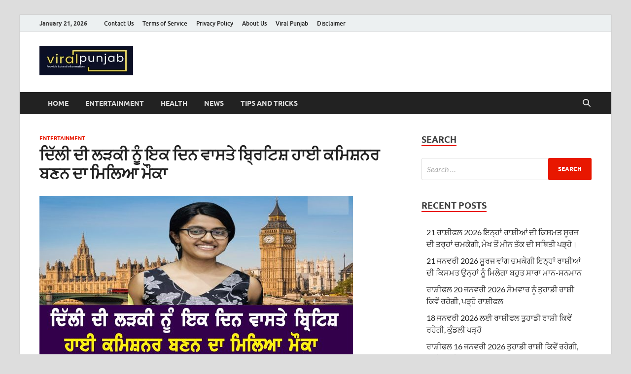

--- FILE ---
content_type: text/html; charset=UTF-8
request_url: https://viral-punjab.com/delhi-girl-gets-one-day-chance-to-become-british-high-commissioner/
body_size: 16445
content:
<!DOCTYPE html><html lang="en-US"><head><script data-no-optimize="1">var litespeed_docref=sessionStorage.getItem("litespeed_docref");litespeed_docref&&(Object.defineProperty(document,"referrer",{get:function(){return litespeed_docref}}),sessionStorage.removeItem("litespeed_docref"));</script> <meta charset="UTF-8"><meta name="viewport" content="width=device-width, initial-scale=1"><link rel="profile" href="https://gmpg.org/xfn/11"><meta name='robots' content='index, follow, max-image-preview:large, max-snippet:-1, max-video-preview:-1' /><style>img:is([sizes="auto" i], [sizes^="auto," i]) { contain-intrinsic-size: 3000px 1500px }</style><title>ਦਿੱਲੀ ਦੀ ਲੜਕੀ ਨੂੰ ਇਕ ਦਿਨ ਵਾਸਤੇ ਬ੍ਰਿਟਿਸ਼ ਹਾਈ ਕਮਿਸ਼ਨਰ ਬਣਨ ਦਾ ਮਿਲਿਆ ਮੌਕਾ &#8211; Viral Punjab</title><meta name="description" content="ਦਿੱਲੀ ਦੀ ਲੜਕੀ ਨੂੰ ਇਕ ਦਿਨ ਵਾਸਤੇ ਬ੍ਰਿਟਿਸ਼ ਹਾਈ ਕਮਿਸ਼ਨਰ ਬਣਨ ਦਾ ਮਿਲਿਆ ਮੌਕਾ Viral Punjab &#8211; ਦਿੱਲੀ ਦੀ ਲੜਕੀ ਨੂੰ ਇਕ ਦਿਨ ਵਾਸਤੇ ਬ੍ਰਿਟਿਸ਼ ਹਾਈ ਕਮਿਸ਼ਨਰ ਬਣਨ ਦਾ ਮਿਲਿਆ ਮੌਕਾ" /><link rel="canonical" href="https://viral-punjab.com/delhi-girl-gets-one-day-chance-to-become-british-high-commissioner/" /><meta property="og:locale" content="en_US" /><meta property="og:type" content="article" /><meta property="og:title" content="ਦਿੱਲੀ ਦੀ ਲੜਕੀ ਨੂੰ ਇਕ ਦਿਨ ਵਾਸਤੇ ਬ੍ਰਿਟਿਸ਼ ਹਾਈ ਕਮਿਸ਼ਨਰ ਬਣਨ ਦਾ ਮਿਲਿਆ ਮੌਕਾ &#8211; Viral Punjab" /><meta property="og:description" content="ਦਿੱਲੀ ਦੀ ਲੜਕੀ ਨੂੰ ਇਕ ਦਿਨ ਵਾਸਤੇ ਬ੍ਰਿਟਿਸ਼ ਹਾਈ ਕਮਿਸ਼ਨਰ ਬਣਨ ਦਾ ਮਿਲਿਆ ਮੌਕਾ Viral Punjab &#8211; ਦਿੱਲੀ ਦੀ ਲੜਕੀ ਨੂੰ ਇਕ ਦਿਨ ਵਾਸਤੇ ਬ੍ਰਿਟਿਸ਼ ਹਾਈ ਕਮਿਸ਼ਨਰ ਬਣਨ ਦਾ ਮਿਲਿਆ ਮੌਕਾ" /><meta property="og:url" content="https://viral-punjab.com/delhi-girl-gets-one-day-chance-to-become-british-high-commissioner/" /><meta property="og:site_name" content="Viral Punjab" /><meta property="article:published_time" content="2020-10-13T15:56:01+00:00" /><meta property="article:modified_time" content="2020-10-13T16:01:06+00:00" /><meta property="og:image" content="https://i0.wp.com/viral-punjab.com/wp-content/uploads/2020/10/9899898.jpg?fit=636%2C326&ssl=1" /><meta property="og:image:width" content="636" /><meta property="og:image:height" content="326" /><meta property="og:image:type" content="image/jpeg" /><meta name="author" content="viralpunjab" /><meta name="twitter:card" content="summary_large_image" /><meta name="twitter:label1" content="Written by" /><meta name="twitter:data1" content="viralpunjab" /> <script type="application/ld+json" class="yoast-schema-graph">{"@context":"https://schema.org","@graph":[{"@type":"Article","@id":"https://viral-punjab.com/delhi-girl-gets-one-day-chance-to-become-british-high-commissioner/#article","isPartOf":{"@id":"https://viral-punjab.com/delhi-girl-gets-one-day-chance-to-become-british-high-commissioner/"},"author":{"name":"viralpunjab","@id":"https://viral-punjab.com/#/schema/person/f3d2bcba5e62ad7cfffe70628b8b76ae"},"headline":"ਦਿੱਲੀ ਦੀ ਲੜਕੀ ਨੂੰ ਇਕ ਦਿਨ ਵਾਸਤੇ ਬ੍ਰਿਟਿਸ਼ ਹਾਈ ਕਮਿਸ਼ਨਰ ਬਣਨ ਦਾ ਮਿਲਿਆ ਮੌਕਾ","datePublished":"2020-10-13T15:56:01+00:00","dateModified":"2020-10-13T16:01:06+00:00","mainEntityOfPage":{"@id":"https://viral-punjab.com/delhi-girl-gets-one-day-chance-to-become-british-high-commissioner/"},"wordCount":12,"commentCount":0,"publisher":{"@id":"https://viral-punjab.com/#organization"},"image":{"@id":"https://viral-punjab.com/delhi-girl-gets-one-day-chance-to-become-british-high-commissioner/#primaryimage"},"thumbnailUrl":"https://viral-punjab.com/wp-content/uploads/2020/10/9899898.jpg","articleSection":["Entertainment"],"inLanguage":"en-US","potentialAction":[{"@type":"CommentAction","name":"Comment","target":["https://viral-punjab.com/delhi-girl-gets-one-day-chance-to-become-british-high-commissioner/#respond"]}]},{"@type":"WebPage","@id":"https://viral-punjab.com/delhi-girl-gets-one-day-chance-to-become-british-high-commissioner/","url":"https://viral-punjab.com/delhi-girl-gets-one-day-chance-to-become-british-high-commissioner/","name":"ਦਿੱਲੀ ਦੀ ਲੜਕੀ ਨੂੰ ਇਕ ਦਿਨ ਵਾਸਤੇ ਬ੍ਰਿਟਿਸ਼ ਹਾਈ ਕਮਿਸ਼ਨਰ ਬਣਨ ਦਾ ਮਿਲਿਆ ਮੌਕਾ &#8211; Viral Punjab","isPartOf":{"@id":"https://viral-punjab.com/#website"},"primaryImageOfPage":{"@id":"https://viral-punjab.com/delhi-girl-gets-one-day-chance-to-become-british-high-commissioner/#primaryimage"},"image":{"@id":"https://viral-punjab.com/delhi-girl-gets-one-day-chance-to-become-british-high-commissioner/#primaryimage"},"thumbnailUrl":"https://viral-punjab.com/wp-content/uploads/2020/10/9899898.jpg","datePublished":"2020-10-13T15:56:01+00:00","dateModified":"2020-10-13T16:01:06+00:00","description":"ਦਿੱਲੀ ਦੀ ਲੜਕੀ ਨੂੰ ਇਕ ਦਿਨ ਵਾਸਤੇ ਬ੍ਰਿਟਿਸ਼ ਹਾਈ ਕਮਿਸ਼ਨਰ ਬਣਨ ਦਾ ਮਿਲਿਆ ਮੌਕਾ Viral Punjab &#8211; ਦਿੱਲੀ ਦੀ ਲੜਕੀ ਨੂੰ ਇਕ ਦਿਨ ਵਾਸਤੇ ਬ੍ਰਿਟਿਸ਼ ਹਾਈ ਕਮਿਸ਼ਨਰ ਬਣਨ ਦਾ ਮਿਲਿਆ ਮੌਕਾ","breadcrumb":{"@id":"https://viral-punjab.com/delhi-girl-gets-one-day-chance-to-become-british-high-commissioner/#breadcrumb"},"inLanguage":"en-US","potentialAction":[{"@type":"ReadAction","target":["https://viral-punjab.com/delhi-girl-gets-one-day-chance-to-become-british-high-commissioner/"]}]},{"@type":"ImageObject","inLanguage":"en-US","@id":"https://viral-punjab.com/delhi-girl-gets-one-day-chance-to-become-british-high-commissioner/#primaryimage","url":"https://viral-punjab.com/wp-content/uploads/2020/10/9899898.jpg","contentUrl":"https://viral-punjab.com/wp-content/uploads/2020/10/9899898.jpg","width":636,"height":326},{"@type":"BreadcrumbList","@id":"https://viral-punjab.com/delhi-girl-gets-one-day-chance-to-become-british-high-commissioner/#breadcrumb","itemListElement":[{"@type":"ListItem","position":1,"name":"Home","item":"https://viral-punjab.com/"},{"@type":"ListItem","position":2,"name":"ਦਿੱਲੀ ਦੀ ਲੜਕੀ ਨੂੰ ਇਕ ਦਿਨ ਵਾਸਤੇ ਬ੍ਰਿਟਿਸ਼ ਹਾਈ ਕਮਿਸ਼ਨਰ ਬਣਨ ਦਾ ਮਿਲਿਆ ਮੌਕਾ"}]},{"@type":"WebSite","@id":"https://viral-punjab.com/#website","url":"https://viral-punjab.com/","name":"Viral Punjab","description":"Provide Punjabi Khabran, Today Rashifal, ਰੋਜ਼ਾਨਾ ਰਾਸ਼ੀਫਲ, ਪੰਜਾਬੀ ਖ਼ਬਰਾਂ, Health Tips, Punjabi News, Punjab News,","publisher":{"@id":"https://viral-punjab.com/#organization"},"potentialAction":[{"@type":"SearchAction","target":{"@type":"EntryPoint","urlTemplate":"https://viral-punjab.com/?s={search_term_string}"},"query-input":{"@type":"PropertyValueSpecification","valueRequired":true,"valueName":"search_term_string"}}],"inLanguage":"en-US"},{"@type":"Organization","@id":"https://viral-punjab.com/#organization","name":"ViralPunjab","url":"https://viral-punjab.com/","logo":{"@type":"ImageObject","inLanguage":"en-US","@id":"https://viral-punjab.com/#/schema/logo/image/","url":"https://viral-punjab.com/wp-content/uploads/2023/06/logo.png","contentUrl":"https://viral-punjab.com/wp-content/uploads/2023/06/logo.png","width":190,"height":60,"caption":"ViralPunjab"},"image":{"@id":"https://viral-punjab.com/#/schema/logo/image/"}},{"@type":"Person","@id":"https://viral-punjab.com/#/schema/person/f3d2bcba5e62ad7cfffe70628b8b76ae","name":"viralpunjab","image":{"@type":"ImageObject","inLanguage":"en-US","@id":"https://viral-punjab.com/#/schema/person/image/","url":"https://viral-punjab.com/wp-content/litespeed/avatar/a0effb6f09c7ce7b1ff6efd44459b495.jpg?ver=1768818804","contentUrl":"https://viral-punjab.com/wp-content/litespeed/avatar/a0effb6f09c7ce7b1ff6efd44459b495.jpg?ver=1768818804","caption":"viralpunjab"},"sameAs":["https://viral-punjab.com"]}]}</script> <link rel="alternate" type="application/rss+xml" title="Viral Punjab &raquo; Feed" href="https://viral-punjab.com/feed/" /><link rel="alternate" type="application/rss+xml" title="Viral Punjab &raquo; Comments Feed" href="https://viral-punjab.com/comments/feed/" /><link rel="alternate" type="application/rss+xml" title="Viral Punjab &raquo; ਦਿੱਲੀ ਦੀ ਲੜਕੀ ਨੂੰ ਇਕ ਦਿਨ ਵਾਸਤੇ ਬ੍ਰਿਟਿਸ਼ ਹਾਈ ਕਮਿਸ਼ਨਰ ਬਣਨ ਦਾ ਮਿਲਿਆ ਮੌਕਾ Comments Feed" href="https://viral-punjab.com/delhi-girl-gets-one-day-chance-to-become-british-high-commissioner/feed/" /><link data-optimized="2" rel="stylesheet" href="https://viral-punjab.com/wp-content/litespeed/css/d68cd2772f716219cecc6c4548a9e073.css?ver=d9e5d" /><style id='wp-block-library-theme-inline-css' type='text/css'>.wp-block-audio :where(figcaption){color:#555;font-size:13px;text-align:center}.is-dark-theme .wp-block-audio :where(figcaption){color:#ffffffa6}.wp-block-audio{margin:0 0 1em}.wp-block-code{border:1px solid #ccc;border-radius:4px;font-family:Menlo,Consolas,monaco,monospace;padding:.8em 1em}.wp-block-embed :where(figcaption){color:#555;font-size:13px;text-align:center}.is-dark-theme .wp-block-embed :where(figcaption){color:#ffffffa6}.wp-block-embed{margin:0 0 1em}.blocks-gallery-caption{color:#555;font-size:13px;text-align:center}.is-dark-theme .blocks-gallery-caption{color:#ffffffa6}:root :where(.wp-block-image figcaption){color:#555;font-size:13px;text-align:center}.is-dark-theme :root :where(.wp-block-image figcaption){color:#ffffffa6}.wp-block-image{margin:0 0 1em}.wp-block-pullquote{border-bottom:4px solid;border-top:4px solid;color:currentColor;margin-bottom:1.75em}.wp-block-pullquote cite,.wp-block-pullquote footer,.wp-block-pullquote__citation{color:currentColor;font-size:.8125em;font-style:normal;text-transform:uppercase}.wp-block-quote{border-left:.25em solid;margin:0 0 1.75em;padding-left:1em}.wp-block-quote cite,.wp-block-quote footer{color:currentColor;font-size:.8125em;font-style:normal;position:relative}.wp-block-quote:where(.has-text-align-right){border-left:none;border-right:.25em solid;padding-left:0;padding-right:1em}.wp-block-quote:where(.has-text-align-center){border:none;padding-left:0}.wp-block-quote.is-large,.wp-block-quote.is-style-large,.wp-block-quote:where(.is-style-plain){border:none}.wp-block-search .wp-block-search__label{font-weight:700}.wp-block-search__button{border:1px solid #ccc;padding:.375em .625em}:where(.wp-block-group.has-background){padding:1.25em 2.375em}.wp-block-separator.has-css-opacity{opacity:.4}.wp-block-separator{border:none;border-bottom:2px solid;margin-left:auto;margin-right:auto}.wp-block-separator.has-alpha-channel-opacity{opacity:1}.wp-block-separator:not(.is-style-wide):not(.is-style-dots){width:100px}.wp-block-separator.has-background:not(.is-style-dots){border-bottom:none;height:1px}.wp-block-separator.has-background:not(.is-style-wide):not(.is-style-dots){height:2px}.wp-block-table{margin:0 0 1em}.wp-block-table td,.wp-block-table th{word-break:normal}.wp-block-table :where(figcaption){color:#555;font-size:13px;text-align:center}.is-dark-theme .wp-block-table :where(figcaption){color:#ffffffa6}.wp-block-video :where(figcaption){color:#555;font-size:13px;text-align:center}.is-dark-theme .wp-block-video :where(figcaption){color:#ffffffa6}.wp-block-video{margin:0 0 1em}:root :where(.wp-block-template-part.has-background){margin-bottom:0;margin-top:0;padding:1.25em 2.375em}</style><style id='classic-theme-styles-inline-css' type='text/css'>/*! This file is auto-generated */
.wp-block-button__link{color:#fff;background-color:#32373c;border-radius:9999px;box-shadow:none;text-decoration:none;padding:calc(.667em + 2px) calc(1.333em + 2px);font-size:1.125em}.wp-block-file__button{background:#32373c;color:#fff;text-decoration:none}</style><style id='global-styles-inline-css' type='text/css'>:root{--wp--preset--aspect-ratio--square: 1;--wp--preset--aspect-ratio--4-3: 4/3;--wp--preset--aspect-ratio--3-4: 3/4;--wp--preset--aspect-ratio--3-2: 3/2;--wp--preset--aspect-ratio--2-3: 2/3;--wp--preset--aspect-ratio--16-9: 16/9;--wp--preset--aspect-ratio--9-16: 9/16;--wp--preset--color--black: #000000;--wp--preset--color--cyan-bluish-gray: #abb8c3;--wp--preset--color--white: #ffffff;--wp--preset--color--pale-pink: #f78da7;--wp--preset--color--vivid-red: #cf2e2e;--wp--preset--color--luminous-vivid-orange: #ff6900;--wp--preset--color--luminous-vivid-amber: #fcb900;--wp--preset--color--light-green-cyan: #7bdcb5;--wp--preset--color--vivid-green-cyan: #00d084;--wp--preset--color--pale-cyan-blue: #8ed1fc;--wp--preset--color--vivid-cyan-blue: #0693e3;--wp--preset--color--vivid-purple: #9b51e0;--wp--preset--gradient--vivid-cyan-blue-to-vivid-purple: linear-gradient(135deg,rgba(6,147,227,1) 0%,rgb(155,81,224) 100%);--wp--preset--gradient--light-green-cyan-to-vivid-green-cyan: linear-gradient(135deg,rgb(122,220,180) 0%,rgb(0,208,130) 100%);--wp--preset--gradient--luminous-vivid-amber-to-luminous-vivid-orange: linear-gradient(135deg,rgba(252,185,0,1) 0%,rgba(255,105,0,1) 100%);--wp--preset--gradient--luminous-vivid-orange-to-vivid-red: linear-gradient(135deg,rgba(255,105,0,1) 0%,rgb(207,46,46) 100%);--wp--preset--gradient--very-light-gray-to-cyan-bluish-gray: linear-gradient(135deg,rgb(238,238,238) 0%,rgb(169,184,195) 100%);--wp--preset--gradient--cool-to-warm-spectrum: linear-gradient(135deg,rgb(74,234,220) 0%,rgb(151,120,209) 20%,rgb(207,42,186) 40%,rgb(238,44,130) 60%,rgb(251,105,98) 80%,rgb(254,248,76) 100%);--wp--preset--gradient--blush-light-purple: linear-gradient(135deg,rgb(255,206,236) 0%,rgb(152,150,240) 100%);--wp--preset--gradient--blush-bordeaux: linear-gradient(135deg,rgb(254,205,165) 0%,rgb(254,45,45) 50%,rgb(107,0,62) 100%);--wp--preset--gradient--luminous-dusk: linear-gradient(135deg,rgb(255,203,112) 0%,rgb(199,81,192) 50%,rgb(65,88,208) 100%);--wp--preset--gradient--pale-ocean: linear-gradient(135deg,rgb(255,245,203) 0%,rgb(182,227,212) 50%,rgb(51,167,181) 100%);--wp--preset--gradient--electric-grass: linear-gradient(135deg,rgb(202,248,128) 0%,rgb(113,206,126) 100%);--wp--preset--gradient--midnight: linear-gradient(135deg,rgb(2,3,129) 0%,rgb(40,116,252) 100%);--wp--preset--font-size--small: 13px;--wp--preset--font-size--medium: 20px;--wp--preset--font-size--large: 36px;--wp--preset--font-size--x-large: 42px;--wp--preset--spacing--20: 0.44rem;--wp--preset--spacing--30: 0.67rem;--wp--preset--spacing--40: 1rem;--wp--preset--spacing--50: 1.5rem;--wp--preset--spacing--60: 2.25rem;--wp--preset--spacing--70: 3.38rem;--wp--preset--spacing--80: 5.06rem;--wp--preset--shadow--natural: 6px 6px 9px rgba(0, 0, 0, 0.2);--wp--preset--shadow--deep: 12px 12px 50px rgba(0, 0, 0, 0.4);--wp--preset--shadow--sharp: 6px 6px 0px rgba(0, 0, 0, 0.2);--wp--preset--shadow--outlined: 6px 6px 0px -3px rgba(255, 255, 255, 1), 6px 6px rgba(0, 0, 0, 1);--wp--preset--shadow--crisp: 6px 6px 0px rgba(0, 0, 0, 1);}:where(.is-layout-flex){gap: 0.5em;}:where(.is-layout-grid){gap: 0.5em;}body .is-layout-flex{display: flex;}.is-layout-flex{flex-wrap: wrap;align-items: center;}.is-layout-flex > :is(*, div){margin: 0;}body .is-layout-grid{display: grid;}.is-layout-grid > :is(*, div){margin: 0;}:where(.wp-block-columns.is-layout-flex){gap: 2em;}:where(.wp-block-columns.is-layout-grid){gap: 2em;}:where(.wp-block-post-template.is-layout-flex){gap: 1.25em;}:where(.wp-block-post-template.is-layout-grid){gap: 1.25em;}.has-black-color{color: var(--wp--preset--color--black) !important;}.has-cyan-bluish-gray-color{color: var(--wp--preset--color--cyan-bluish-gray) !important;}.has-white-color{color: var(--wp--preset--color--white) !important;}.has-pale-pink-color{color: var(--wp--preset--color--pale-pink) !important;}.has-vivid-red-color{color: var(--wp--preset--color--vivid-red) !important;}.has-luminous-vivid-orange-color{color: var(--wp--preset--color--luminous-vivid-orange) !important;}.has-luminous-vivid-amber-color{color: var(--wp--preset--color--luminous-vivid-amber) !important;}.has-light-green-cyan-color{color: var(--wp--preset--color--light-green-cyan) !important;}.has-vivid-green-cyan-color{color: var(--wp--preset--color--vivid-green-cyan) !important;}.has-pale-cyan-blue-color{color: var(--wp--preset--color--pale-cyan-blue) !important;}.has-vivid-cyan-blue-color{color: var(--wp--preset--color--vivid-cyan-blue) !important;}.has-vivid-purple-color{color: var(--wp--preset--color--vivid-purple) !important;}.has-black-background-color{background-color: var(--wp--preset--color--black) !important;}.has-cyan-bluish-gray-background-color{background-color: var(--wp--preset--color--cyan-bluish-gray) !important;}.has-white-background-color{background-color: var(--wp--preset--color--white) !important;}.has-pale-pink-background-color{background-color: var(--wp--preset--color--pale-pink) !important;}.has-vivid-red-background-color{background-color: var(--wp--preset--color--vivid-red) !important;}.has-luminous-vivid-orange-background-color{background-color: var(--wp--preset--color--luminous-vivid-orange) !important;}.has-luminous-vivid-amber-background-color{background-color: var(--wp--preset--color--luminous-vivid-amber) !important;}.has-light-green-cyan-background-color{background-color: var(--wp--preset--color--light-green-cyan) !important;}.has-vivid-green-cyan-background-color{background-color: var(--wp--preset--color--vivid-green-cyan) !important;}.has-pale-cyan-blue-background-color{background-color: var(--wp--preset--color--pale-cyan-blue) !important;}.has-vivid-cyan-blue-background-color{background-color: var(--wp--preset--color--vivid-cyan-blue) !important;}.has-vivid-purple-background-color{background-color: var(--wp--preset--color--vivid-purple) !important;}.has-black-border-color{border-color: var(--wp--preset--color--black) !important;}.has-cyan-bluish-gray-border-color{border-color: var(--wp--preset--color--cyan-bluish-gray) !important;}.has-white-border-color{border-color: var(--wp--preset--color--white) !important;}.has-pale-pink-border-color{border-color: var(--wp--preset--color--pale-pink) !important;}.has-vivid-red-border-color{border-color: var(--wp--preset--color--vivid-red) !important;}.has-luminous-vivid-orange-border-color{border-color: var(--wp--preset--color--luminous-vivid-orange) !important;}.has-luminous-vivid-amber-border-color{border-color: var(--wp--preset--color--luminous-vivid-amber) !important;}.has-light-green-cyan-border-color{border-color: var(--wp--preset--color--light-green-cyan) !important;}.has-vivid-green-cyan-border-color{border-color: var(--wp--preset--color--vivid-green-cyan) !important;}.has-pale-cyan-blue-border-color{border-color: var(--wp--preset--color--pale-cyan-blue) !important;}.has-vivid-cyan-blue-border-color{border-color: var(--wp--preset--color--vivid-cyan-blue) !important;}.has-vivid-purple-border-color{border-color: var(--wp--preset--color--vivid-purple) !important;}.has-vivid-cyan-blue-to-vivid-purple-gradient-background{background: var(--wp--preset--gradient--vivid-cyan-blue-to-vivid-purple) !important;}.has-light-green-cyan-to-vivid-green-cyan-gradient-background{background: var(--wp--preset--gradient--light-green-cyan-to-vivid-green-cyan) !important;}.has-luminous-vivid-amber-to-luminous-vivid-orange-gradient-background{background: var(--wp--preset--gradient--luminous-vivid-amber-to-luminous-vivid-orange) !important;}.has-luminous-vivid-orange-to-vivid-red-gradient-background{background: var(--wp--preset--gradient--luminous-vivid-orange-to-vivid-red) !important;}.has-very-light-gray-to-cyan-bluish-gray-gradient-background{background: var(--wp--preset--gradient--very-light-gray-to-cyan-bluish-gray) !important;}.has-cool-to-warm-spectrum-gradient-background{background: var(--wp--preset--gradient--cool-to-warm-spectrum) !important;}.has-blush-light-purple-gradient-background{background: var(--wp--preset--gradient--blush-light-purple) !important;}.has-blush-bordeaux-gradient-background{background: var(--wp--preset--gradient--blush-bordeaux) !important;}.has-luminous-dusk-gradient-background{background: var(--wp--preset--gradient--luminous-dusk) !important;}.has-pale-ocean-gradient-background{background: var(--wp--preset--gradient--pale-ocean) !important;}.has-electric-grass-gradient-background{background: var(--wp--preset--gradient--electric-grass) !important;}.has-midnight-gradient-background{background: var(--wp--preset--gradient--midnight) !important;}.has-small-font-size{font-size: var(--wp--preset--font-size--small) !important;}.has-medium-font-size{font-size: var(--wp--preset--font-size--medium) !important;}.has-large-font-size{font-size: var(--wp--preset--font-size--large) !important;}.has-x-large-font-size{font-size: var(--wp--preset--font-size--x-large) !important;}
:where(.wp-block-post-template.is-layout-flex){gap: 1.25em;}:where(.wp-block-post-template.is-layout-grid){gap: 1.25em;}
:where(.wp-block-columns.is-layout-flex){gap: 2em;}:where(.wp-block-columns.is-layout-grid){gap: 2em;}
:root :where(.wp-block-pullquote){font-size: 1.5em;line-height: 1.6;}</style><style id='quads-styles-inline-css' type='text/css'>.quads-location ins.adsbygoogle {
        background: transparent !important;
    }.quads-location .quads_rotator_img{ opacity:1 !important;}
    .quads.quads_ad_container { display: grid; grid-template-columns: auto; grid-gap: 10px; padding: 10px; }
    .grid_image{animation: fadeIn 0.5s;-webkit-animation: fadeIn 0.5s;-moz-animation: fadeIn 0.5s;
        -o-animation: fadeIn 0.5s;-ms-animation: fadeIn 0.5s;}
    .quads-ad-label { font-size: 12px; text-align: center; color: #333;}
    .quads_click_impression { display: none;} .quads-location, .quads-ads-space{max-width:100%;} @media only screen and (max-width: 480px) { .quads-ads-space, .penci-builder-element .quads-ads-space{max-width:340px;}}</style> <script type="litespeed/javascript" data-src="https://viral-punjab.com/wp-includes/js/jquery/jquery.min.js" id="jquery-core-js"></script> <!--[if lt IE 9]> <script type="text/javascript" src="https://viral-punjab.com/wp-content/themes/hitmag/js/html5shiv.min.js" id="html5shiv-js"></script> <![endif]--><link rel="https://api.w.org/" href="https://viral-punjab.com/wp-json/" /><link rel="alternate" title="JSON" type="application/json" href="https://viral-punjab.com/wp-json/wp/v2/posts/6056" /><link rel="EditURI" type="application/rsd+xml" title="RSD" href="https://viral-punjab.com/xmlrpc.php?rsd" /><meta name="generator" content="WordPress 6.8.3" /><link rel='shortlink' href='https://viral-punjab.com/?p=6056' /><link rel="alternate" title="oEmbed (JSON)" type="application/json+oembed" href="https://viral-punjab.com/wp-json/oembed/1.0/embed?url=https%3A%2F%2Fviral-punjab.com%2Fdelhi-girl-gets-one-day-chance-to-become-british-high-commissioner%2F" /><link rel="alternate" title="oEmbed (XML)" type="text/xml+oembed" href="https://viral-punjab.com/wp-json/oembed/1.0/embed?url=https%3A%2F%2Fviral-punjab.com%2Fdelhi-girl-gets-one-day-chance-to-become-british-high-commissioner%2F&#038;format=xml" /><style type="text/css">button,
			input[type="button"],
			input[type="reset"],
			input[type="submit"] {
				background: #e81700;
			}

            .th-readmore {
                background: #e81700;
            }           

            a:hover {
                color: #e81700;
            } 

            .main-navigation a:hover {
                background-color: #e81700;
            }

            .main-navigation .current_page_item > a,
            .main-navigation .current-menu-item > a,
            .main-navigation .current_page_ancestor > a,
            .main-navigation .current-menu-ancestor > a {
                background-color: #e81700;
            }

            #main-nav-button:hover {
                background-color: #e81700;
            }

            .post-navigation .post-title:hover {
                color: #e81700;
            }

            .top-navigation a:hover {
                color: #e81700;
            }

            .top-navigation ul ul a:hover {
                background: #e81700;
            }

            #top-nav-button:hover {
                color: #e81700;
            }

            .responsive-mainnav li a:hover,
            .responsive-topnav li a:hover {
                background: #e81700;
            }

            #hm-search-form .search-form .search-submit {
                background-color: #e81700;
            }

            .nav-links .current {
                background: #e81700;
            }

            .is-style-hitmag-widget-title,
            .elementor-widget-container h5,
            .widgettitle,
            .widget-title {
                border-bottom: 2px solid #e81700;
            }

            .footer-widget-title {
                border-bottom: 2px solid #e81700;
            }

            .widget-area a:hover {
                color: #e81700;
            }

            .footer-widget-area .widget a:hover {
                color: #e81700;
            }

            .site-info a:hover {
                color: #e81700;
            }

            .wp-block-search .wp-block-search__button,
            .search-form .search-submit {
                background: #e81700;
            }

            .hmb-entry-title a:hover {
                color: #e81700;
            }

            .hmb-entry-meta a:hover,
            .hms-meta a:hover {
                color: #e81700;
            }

            .hms-title a:hover {
                color: #e81700;
            }

            .hmw-grid-post .post-title a:hover {
                color: #e81700;
            }

            .footer-widget-area .hmw-grid-post .post-title a:hover,
            .footer-widget-area .hmb-entry-title a:hover,
            .footer-widget-area .hms-title a:hover {
                color: #e81700;
            }

            .hm-tabs-wdt .ui-state-active {
                border-bottom: 2px solid #e81700;
            }

            a.hm-viewall {
                background: #e81700;
            }

            #hitmag-tags a,
            .widget_tag_cloud .tagcloud a {
                background: #e81700;
            }

            .site-title a {
                color: #e81700;
            }

            .hitmag-post .entry-title a:hover {
                color: #e81700;
            }

            .hitmag-post .entry-meta a:hover {
                color: #e81700;
            }

            .cat-links a {
                color: #e81700;
            }

            .hitmag-single .entry-meta a:hover {
                color: #e81700;
            }

            .hitmag-single .author a:hover {
                color: #e81700;
            }

            .hm-author-content .author-posts-link {
                color: #e81700;
            }

            .hm-tags-links a:hover {
                background: #e81700;
            }

            .hm-tagged {
                background: #e81700;
            }

            .hm-edit-link a.post-edit-link {
                background: #e81700;
            }

            .arc-page-title {
                border-bottom: 2px solid #e81700;
            }

            .srch-page-title {
                border-bottom: 2px solid #e81700;
            }

            .hm-slider-details .cat-links {
                background: #e81700;
            }

            .hm-rel-post .post-title a:hover {
                color: #e81700;
            }

            .comment-author a {
                color: #e81700;
            }

            .comment-metadata a:hover,
            .comment-metadata a:focus,
            .pingback .comment-edit-link:hover,
            .pingback .comment-edit-link:focus {
                color: #e81700;
            }

            .comment-reply-link:hover,
            .comment-reply-link:focus {
                background: #e81700;
            }

            .required {
                color: #e81700;
            }

            blockquote {
                border-left: 3px solid #e81700;
            }

            .comment-reply-title small a:before {
                color: #e81700;
            }
            
            .woocommerce ul.products li.product h3:hover,
            .woocommerce-widget-area ul li a:hover,
            .woocommerce-loop-product__title:hover {
                color: #e81700;
            }

            .woocommerce-product-search input[type="submit"],
            .woocommerce #respond input#submit, 
            .woocommerce a.button, 
            .woocommerce button.button, 
            .woocommerce input.button,
            .woocommerce nav.woocommerce-pagination ul li a:focus,
            .woocommerce nav.woocommerce-pagination ul li a:hover,
            .woocommerce nav.woocommerce-pagination ul li span.current,
            .woocommerce span.onsale,
            .woocommerce-widget-area .widget-title,
            .woocommerce #respond input#submit.alt,
            .woocommerce a.button.alt,
            .woocommerce button.button.alt,
            .woocommerce input.button.alt {
                background: #e81700;
            }
            
            .wp-block-quote,
            .wp-block-quote:not(.is-large):not(.is-style-large) {
                border-left: 3px solid #e81700;
            }</style><style type="text/css">.site-title a,
		.site-description {
			position: absolute;
			clip: rect(1px, 1px, 1px, 1px);
		}</style><link rel="icon" href="https://viral-punjab.com/wp-content/uploads/2023/06/cropped-viral-e1688129925353-32x32.png" sizes="32x32" /><link rel="icon" href="https://viral-punjab.com/wp-content/uploads/2023/06/cropped-viral-e1688129925353-192x192.png" sizes="192x192" /><link rel="apple-touch-icon" href="https://viral-punjab.com/wp-content/uploads/2023/06/cropped-viral-e1688129925353-180x180.png" /><meta name="msapplication-TileImage" content="https://viral-punjab.com/wp-content/uploads/2023/06/cropped-viral-e1688129925353-270x270.png" /><style type="text/css" id="wp-custom-css">.desktopx{
	display:block;
	
}
.mobilex{
	display:none;
}
	
@media (max-width: 768px) {
	.desktopx{
	display:none;

}
.mobilex{
	display:block;
}
}</style><style id="kirki-inline-styles"></style><link rel="preload" as="script" href="https://live.demand.supply/up.js"><script async data-cfasync="false" type="text/javascript" src="https://live.demand.supply/up.js"></script></head><body data-rsssl=1 class="wp-singular post-template-default single single-post postid-6056 single-format-standard wp-custom-logo wp-embed-responsive wp-theme-hitmag group-blog th-right-sidebar"><div id="page" class="site hitmag-wrapper">
<a class="skip-link screen-reader-text" href="#content">Skip to content</a><header id="masthead" class="site-header" role="banner"><div class="hm-topnavbutton"><div class="hm-nwrap">
<a href="#" class="navbutton" id="top-nav-button">
<span class="top-nav-btn-lbl">Top Menu</span>						</a></div></div><div class="responsive-topnav"></div><div class="hm-top-bar"><div class="hm-container"><div class="hm-date">January 21, 2026</div><div id="top-navigation" class="top-navigation"><div class="menu-top-container"><ul id="top-menu" class="menu"><li id="menu-item-2186" class="menu-item menu-item-type-post_type menu-item-object-page menu-item-2186"><a href="https://viral-punjab.com/contact-us/">Contact Us</a></li><li id="menu-item-2187" class="menu-item menu-item-type-post_type menu-item-object-page menu-item-2187"><a href="https://viral-punjab.com/dmca/">Terms of Service</a></li><li id="menu-item-2188" class="menu-item menu-item-type-post_type menu-item-object-page menu-item-privacy-policy menu-item-2188"><a rel="privacy-policy" href="https://viral-punjab.com/privacy-policy/">Privacy Policy</a></li><li id="menu-item-45839" class="menu-item menu-item-type-post_type menu-item-object-page menu-item-45839"><a href="https://viral-punjab.com/about-us/">About Us</a></li><li id="menu-item-48257" class="menu-item menu-item-type-post_type menu-item-object-page menu-item-home menu-item-48257"><a href="https://viral-punjab.com/viral-punjab/">Viral Punjab</a></li><li id="menu-item-28068" class="menu-item menu-item-type-post_type menu-item-object-page menu-item-28068"><a href="https://viral-punjab.com/disclaimer/">Disclaimer</a></li></ul></div></div></div></div><div class="header-main-area "><div class="hm-container"><div class="site-branding"><div class="site-branding-content"><div class="hm-logo">
<a href="https://viral-punjab.com/" class="custom-logo-link" rel="home"><img data-lazyloaded="1" src="[data-uri]" width="190" height="60" data-src="https://viral-punjab.com/wp-content/uploads/2023/06/logo.png.webp" class="custom-logo" alt="Viral Punjab" decoding="async" /></a></div><div class="hm-site-title"><p class="site-title"><a href="https://viral-punjab.com/" rel="home">Viral Punjab</a></p><p class="site-description">Provide Punjabi Khabran, Today Rashifal, ਰੋਜ਼ਾਨਾ ਰਾਸ਼ੀਫਲ, ਪੰਜਾਬੀ ਖ਼ਬਰਾਂ, Health Tips, Punjabi News, Punjab News,</p></div></div></div></div></div><div class="hm-nav-container"><nav id="site-navigation" class="main-navigation" role="navigation"><div class="hm-container"><div class="menu-main-container"><ul id="primary-menu" class="menu"><li id="menu-item-2196" class="menu-item menu-item-type-custom menu-item-object-custom menu-item-home menu-item-2196"><a href="https://viral-punjab.com/">Home</a></li><li id="menu-item-2190" class="menu-item menu-item-type-taxonomy menu-item-object-category current-post-ancestor current-menu-parent current-post-parent menu-item-2190"><a href="https://viral-punjab.com/category/entertainment/">Entertainment</a></li><li id="menu-item-2191" class="menu-item menu-item-type-taxonomy menu-item-object-category menu-item-2191"><a href="https://viral-punjab.com/category/health/">Health</a></li><li id="menu-item-2192" class="menu-item menu-item-type-taxonomy menu-item-object-category menu-item-2192"><a href="https://viral-punjab.com/category/news/">News</a></li><li id="menu-item-38089" class="menu-item menu-item-type-taxonomy menu-item-object-category menu-item-38089"><a href="https://viral-punjab.com/category/tips-and-tricks/">Tips and Tricks</a></li></ul></div>
<button class="hm-search-button-icon" aria-label="Open search"></button><div class="hm-search-box-container"><div class="hm-search-box"><form role="search" method="get" class="search-form" action="https://viral-punjab.com/">
<label>
<span class="screen-reader-text">Search for:</span>
<input type="search" class="search-field" placeholder="Search &hellip;" value="" name="s" />
</label>
<input type="submit" class="search-submit" value="Search" /></form></div></div></div></nav><div class="hm-nwrap">
<a href="#" class="navbutton" id="main-nav-button">
<span class="main-nav-btn-lbl">Main Menu</span>				</a></div><div class="responsive-mainnav"></div></div></header><div id="content" class="site-content"><div class="hm-container"><div id="primary" class="content-area"><main id="main" class="site-main" role="main"><article id="post-6056" class="hitmag-single post-6056 post type-post status-publish format-standard has-post-thumbnail hentry category-entertainment"><header class="entry-header"><div class="cat-links"><a href="https://viral-punjab.com/category/entertainment/" rel="category tag">Entertainment</a></div><h1 class="entry-title">ਦਿੱਲੀ ਦੀ ਲੜਕੀ ਨੂੰ ਇਕ ਦਿਨ ਵਾਸਤੇ ਬ੍ਰਿਟਿਸ਼ ਹਾਈ ਕਮਿਸ਼ਨਰ ਬਣਨ ਦਾ ਮਿਲਿਆ ਮੌਕਾ</h1><div class="entry-meta"></div></header>
<a class="image-link" href="https://viral-punjab.com/wp-content/uploads/2020/10/9899898.jpg"><img data-lazyloaded="1" src="[data-uri]" width="636" height="326" data-src="https://viral-punjab.com/wp-content/uploads/2020/10/9899898.jpg" class="attachment-hitmag-featured size-hitmag-featured wp-post-image" alt="" decoding="async" fetchpriority="high" data-srcset="https://viral-punjab.com/wp-content/uploads/2020/10/9899898.jpg 636w, https://viral-punjab.com/wp-content/uploads/2020/10/9899898-300x154.jpg 300w" data-sizes="(max-width: 636px) 100vw, 636px" /></a><div class="entry-content"><div class='code-block code-block-11' style='margin: 8px auto; text-align: center; display: block; clear: both;'><div id="taboola-mid-article-thumbnails-2"></div></div><p>ਦਿੱਲੀ ਦੀ ਇੱਕ ਅਜਿਹੀ ਲੜਕੀ ਨੂੰ ਇਕ ਦਿਨ ਵਾਸਤੇ ਬ੍ਰਿਟਿਸ਼ ਹਾਈ ਕਮਿਸ਼ਨਰ ਬਣਨ ਦਾ ਮੌਕਾ ਮਿਲਿਆ ਹੈ ।ਚੈਤਨਿਆ ਵੈਂਕਟੇਸ਼ਵਰਨ, ਜੋ ਕਿ ਦਿੱਲੀ ਦੀ ਨਿਵਾਸੀ ਹੈ , ਇਸ ਅਹੁਦੇ ‘ਤੇ ਤਕਰੀਬਨ 24 ਘੰਟੇ ਰਹੀ ।ਦੱਸ ਦੇਈਏ ਕਿ ਚੈਤਨਿਆ 18 ਸਾਲ ਦੀ ਛੋਟੀ ਉਮਰ ‘ਚ ਇਸ ਪੋਸਟ ‘ਤੇ ਰਹਿਣ ਵਾਲੀ ਇਹ ਚੌਥੀ ਔਰਤ ਹੈ ।ਦਰਅਸਲ ਬ੍ਰਿਟਿਸ਼ ਹਾਈ ਕਮਿਸ਼ਨ 2017 ਤੋਂ ਹਰ ਸਾਲ ‘ ‘ਅੰਤਰਰਾਸ਼ਟਰੀ ਲੜਕੀ ਬਾਲ ਦਿਵਸ’ ‘ਤੇ ਇੱਕ ਦਿਨ ਲਈ ਹਾਈ <img data-lazyloaded="1" src="[data-uri]" decoding="async" data-src="https://viral-punjab.com/wp-content/uploads/2020/10/89898-2-300x171.jpg" alt="" width="300" height="171" class="alignnone size-medium wp-image-6059" data-srcset="https://viral-punjab.com/wp-content/uploads/2020/10/89898-2-300x171.jpg 300w, https://viral-punjab.com/wp-content/uploads/2020/10/89898-2.jpg 700w" data-sizes="(max-width: 300px) 100vw, 300px" />ਕਮਿਸ਼ਨਰ ‘ਪ੍ਰਤੀਯੋਗਤਾ ਆਯੋਜਿਤ ਕਰਦਾ ਹੈ , ਜਿਸ ‘ਚ 18 ਤੋਂ 23 ਸਾਲ ਤੱਕ ਦੀਆਂ ਲੜਕੀਆਂ ਭਾਗ ਲੈ ਸਕਦੀਆਂ ਹਨ । ਜੋ ਵੀ ਜੇਤੂ ਘੋਸ਼ਿਤ ਹੁੰਦਾ ਹੈ , ਉਸਨੂੰ ਇੱਕ ਦਿਨ ਵਾਸਤੇ ਬ੍ਰਿਟਿਸ਼ ਹਾਈ ਕਮਿਸ਼ਨਰ ਬਣਾਇਆ ਜਾਂਦਾ ਹੈ ।ਦੱਸ ਦੇਈਏ ਕਿ ਚੈਤਨਿਆ ਨੇ ਆਪਣੇ 24 ਘੰਟਿਆਂ ਦੇ ਕਾਰਜਕਾਲ ਦੌਰਾਨ ਸਾਰੇ ਵਿਭਾਗਾਂ ਦੇ ਮੁਖੀਆਂ ਨਾਲ ਬੈਠਕਾਂ ਕੀਤੀਆਂ ਅਤੇ ਵਿਚਾਰ-ਚਰਚਾ ਕੀਤੀ , ਸਿਰਫ ਇਹੀ ਉਸਨੂੰ ਪੁਲਿਸ ਅਧਿਕਾਰੀਆਂ ਨਾਲ ਗੱਲਬਾਤ ਕਰਨ ਦਾ ਵੀ ਮੌਕਾ ਮਿਲਿਆ । <img data-lazyloaded="1" src="[data-uri]" decoding="async" data-src="https://viral-punjab.com/wp-content/uploads/2020/10/0-0-1-13-300x200.jpg" alt="" width="300" height="200" class="alignnone size-medium wp-image-6057" data-srcset="https://viral-punjab.com/wp-content/uploads/2020/10/0-0-1-13-300x200.jpg 300w, https://viral-punjab.com/wp-content/uploads/2020/10/0-0-1-13.jpg 600w" data-sizes="(max-width: 300px) 100vw, 300px" />ਚੈਤਨਿਆ ਨੇ ਸਕਾਲਰਸ਼ਿਪ ਹਾਸਲ ਕਰਨ ਵਾਲੇ ਵਿਦਿਆਰਥੀਆਂ ਨਾਲ ਵੀ ਗੱਲਬਾਤ ਕੀਤੀ ਅਤੇ ਮੀਡੀਆ ਨੂੰ ਸੰਬੋਧਨ ਵੀ ਕੀਤਾ ।ਚੈਤਨਿਆ ਵੈਂਕਟੇਸ਼ਵਰਨ ਨੇ ਹਾਈ ਕਮਿਸ਼ਨਰ ਦੇ ਰੂਪ ‘ਚ High Commissioner ਵਿਭਾਗ ਦੇ ਪ੍ਰਮੁੱਖ ਅਧਿਕਾਰੀਆਂ ਨੂੰ ਉਹਨਾਂ ਦੇ ਕੰਮ ਸੌੰਪੇ ਅਤੇ ਮਹਿਲਾ ਪੁਲਿਸ ਅਫ਼ਸਰਾਂ ਨਾਲ ਵੀ ਗੱਲਬਾਤ ਕੀਤੀ । ਇਸ ਉਪਲਬਧੀ ‘ਤੇ Chaitanya Venkateswaran ਨੇ ਕਿਹਾ ” ਜਦੋਂ ਮੈਂ ਛੋਟੀ ਸੀ ,<img data-lazyloaded="1" src="[data-uri]" decoding="async" data-src="https://viral-punjab.com/wp-content/uploads/2020/10/9889-300x172.jpeg" alt="" width="300" height="172" class="alignnone size-medium wp-image-6058" data-srcset="https://viral-punjab.com/wp-content/uploads/2020/10/9889-300x172.jpeg 300w, https://viral-punjab.com/wp-content/uploads/2020/10/9889-1024x586.jpeg 1024w, https://viral-punjab.com/wp-content/uploads/2020/10/9889-768x440.jpeg 768w, https://viral-punjab.com/wp-content/uploads/2020/10/9889.jpeg 1242w" data-sizes="(max-width: 300px) 100vw, 300px" /> ਓਦੋਂ ਨਵੀਂ ਦਿੱਲੀ ਸਥਿੱਤ ਬ੍ਰਿਟਿਸ਼ ਕਾਉਂਸਿਲ ਦੀ ਲਾਇਬਰੇਰੀ ‘ਚ ਜਾਇਆ ਕਰਦੀ ਸੀ ਅਤੇ ਓਦੋਂ ਮੇਰੇ ਅੰਦਰ ਕੁਝ ਸਿੱਖਣ ਦੀ ਇੱਛਾ ਪ੍ਰਫੁੱਲਤ ਹੋਈ । ਇੱਕ ਦਿਨ ਲਈ ਮੇਰਾ ਬ੍ਰਿਟੇਨ ਦਾ ਹਾਈ ਕਮਿਸ਼ਨਰ ਬਣਨਾ ਇੱਕ ਸੁਨਿਹਰੀ ਮੌਕਾ ਹੈ , ਜੋ ਮੈਨੂੰ ਹਾਸਿਲ ਹੋਇਆ ਹੈ ।ਇਸ ਮੌਕੇ ਭਾਰਤ ‘ਚ ਬ੍ਰਿਟੇਨ ਦੀ Jan Thompson, the Deputy High Commissioner ਨੇ ਕਿਹਾ ਕਿ ਇਹ ਪ੍ਰਤੀਯੋਗਤਾ ਉਹਨਾਂ ਨੂੰ ਬੇਹੱਦ ਪਸੰਦ ਹੈ , ਜੋ ਵਿਲੱਖਣ young ਔਰਤਾਂ ਨੂੰ ਮੰਚ ਪ੍ਰਦਾਨ ਕਰਵਾਉਂਦੀ ਹੈ ਤਾਂ ਜੋ ਉਹ ਆਪਣੀ ਕਾਬਲੀਅਤ ਨੂੰ ਦੁਨੀਆਂ ਸਾਹਮਣੇ ਦਰਸਾ ਸਕਣ ।</p><div class="quads-location quads-ad51884 " id="quads-ad51884" style="float:none;margin:0px 3px 3px 3px;padding:0px 0px 0px 0px;" data-lazydelay="3000"><div id="098930a1f6c40597f933a2d617f798ba"></div></div><div class="quads-location quads-ad50129 " id="quads-ad50129" style="float:none;margin:0px 3px 3px 3px;padding:0px 0px 0px 0px;" data-lazydelay="3000"></div><div class='code-block code-block-1' style='margin: 8px auto; text-align: center; display: block; clear: both;'><div id="taboola-below-article-thumbnails-new"></div></div></div><footer class="entry-footer"></footer></article><div class="hm-related-posts"><div class="wt-container"><h4 class="widget-title">Related Posts</h4></div><div class="hmrp-container"><div class="hm-rel-post">
<a href="https://viral-punjab.com/21-%e0%a8%b0%e0%a8%be%e0%a8%b8%e0%a8%bc%e0%a9%80%e0%a8%ab%e0%a8%b2-2026-%e0%a8%87%e0%a8%a8%e0%a9%8d%e0%a8%b9%e0%a8%be%e0%a8%82-%e0%a8%b0%e0%a8%be%e0%a8%b8%e0%a8%bc%e0%a9%80%e0%a8%86%e0%a8%82-%e0%a8%a6/" rel="bookmark" title="21 ਰਾਸ਼ੀਫਲ 2026 ਇਨ੍ਹਾਂ ਰਾਸ਼ੀਆਂ ਦੀ ਕਿਸਮਤ ਸੂਰਜ ਦੀ ਤਰ੍ਹਾਂ ਚਮਕੇਗੀ, ਮੇਖ ਤੋਂ ਮੀਨ ਤੱਕ ਦੀ ਸਥਿਤੀ ਪੜ੍ਹੋ।">
<img data-lazyloaded="1" src="[data-uri]" width="348" height="215" data-src="https://viral-punjab.com/wp-content/uploads/2026/01/234-2-348x215.jpg" class="attachment-hitmag-grid size-hitmag-grid wp-post-image" alt="" decoding="async" />                    </a><h3 class="post-title">
<a href="https://viral-punjab.com/21-%e0%a8%b0%e0%a8%be%e0%a8%b8%e0%a8%bc%e0%a9%80%e0%a8%ab%e0%a8%b2-2026-%e0%a8%87%e0%a8%a8%e0%a9%8d%e0%a8%b9%e0%a8%be%e0%a8%82-%e0%a8%b0%e0%a8%be%e0%a8%b8%e0%a8%bc%e0%a9%80%e0%a8%86%e0%a8%82-%e0%a8%a6/" rel="bookmark" title="21 ਰਾਸ਼ੀਫਲ 2026 ਇਨ੍ਹਾਂ ਰਾਸ਼ੀਆਂ ਦੀ ਕਿਸਮਤ ਸੂਰਜ ਦੀ ਤਰ੍ਹਾਂ ਚਮਕੇਗੀ, ਮੇਖ ਤੋਂ ਮੀਨ ਤੱਕ ਦੀ ਸਥਿਤੀ ਪੜ੍ਹੋ।">
21 ਰਾਸ਼ੀਫਲ 2026 ਇਨ੍ਹਾਂ ਰਾਸ਼ੀਆਂ ਦੀ ਕਿਸਮਤ ਸੂਰਜ ਦੀ ਤਰ੍ਹਾਂ ਚਮਕੇਗੀ, ਮੇਖ ਤੋਂ ਮੀਨ ਤੱਕ ਦੀ ਸਥਿਤੀ ਪੜ੍ਹੋ।                        </a></h3><p class="hms-meta"><time class="entry-date published updated" datetime="2026-01-20T18:58:16+05:30">January 20, 2026</time></p></div><div class="hm-rel-post">
<a href="https://viral-punjab.com/21-%e0%a8%9c%e0%a8%a8%e0%a8%b5%e0%a8%b0%e0%a9%80-2026-%e0%a8%b8%e0%a9%82%e0%a8%b0%e0%a8%9c-%e0%a8%b5%e0%a8%be%e0%a8%82%e0%a8%97-%e0%a8%9a%e0%a8%ae%e0%a8%95%e0%a9%87%e0%a8%97%e0%a9%80-%e0%a8%87/" rel="bookmark" title="21 ਜਨਵਰੀ 2026 ਸੂਰਜ ਵਾਂਗ ਚਮਕੇਗੀ ਇਨ੍ਹਾਂ ਰਾਸ਼ੀਆਂ ਦੀ ਕਿਸਮਤ ਉਨ੍ਹਾਂ ਨੂੰ ਮਿਲੇਗਾ ਬਹੁਤ ਸਾਰਾ ਮਾਨ-ਸਨਮਾਨ">
<img data-lazyloaded="1" src="[data-uri]" width="348" height="215" data-src="https://viral-punjab.com/wp-content/uploads/2026/01/243-348x215.jpg" class="attachment-hitmag-grid size-hitmag-grid wp-post-image" alt="" decoding="async" />                    </a><h3 class="post-title">
<a href="https://viral-punjab.com/21-%e0%a8%9c%e0%a8%a8%e0%a8%b5%e0%a8%b0%e0%a9%80-2026-%e0%a8%b8%e0%a9%82%e0%a8%b0%e0%a8%9c-%e0%a8%b5%e0%a8%be%e0%a8%82%e0%a8%97-%e0%a8%9a%e0%a8%ae%e0%a8%95%e0%a9%87%e0%a8%97%e0%a9%80-%e0%a8%87/" rel="bookmark" title="21 ਜਨਵਰੀ 2026 ਸੂਰਜ ਵਾਂਗ ਚਮਕੇਗੀ ਇਨ੍ਹਾਂ ਰਾਸ਼ੀਆਂ ਦੀ ਕਿਸਮਤ ਉਨ੍ਹਾਂ ਨੂੰ ਮਿਲੇਗਾ ਬਹੁਤ ਸਾਰਾ ਮਾਨ-ਸਨਮਾਨ">
21 ਜਨਵਰੀ 2026 ਸੂਰਜ ਵਾਂਗ ਚਮਕੇਗੀ ਇਨ੍ਹਾਂ ਰਾਸ਼ੀਆਂ ਦੀ ਕਿਸਮਤ ਉਨ੍ਹਾਂ ਨੂੰ ਮਿਲੇਗਾ ਬਹੁਤ ਸਾਰਾ ਮਾਨ-ਸਨਮਾਨ                        </a></h3><p class="hms-meta"><time class="entry-date published updated" datetime="2026-01-20T15:29:24+05:30">January 20, 2026</time></p></div><div class="hm-rel-post">
<a href="https://viral-punjab.com/%e0%a8%b0%e0%a8%be%e0%a8%b8%e0%a8%bc%e0%a9%80%e0%a8%ab%e0%a8%b2-20-%e0%a8%9c%e0%a8%a8%e0%a8%b5%e0%a8%b0%e0%a9%80-2026-%e0%a8%b8%e0%a9%8b%e0%a8%ae%e0%a8%b5%e0%a8%be%e0%a8%b0-%e0%a8%a8%e0%a9%82%e0%a9%b0/" rel="bookmark" title="ਰਾਸ਼ੀਫਲ 20 ਜਨਵਰੀ 2026 ਸੋਮਵਾਰ ਨੂੰ ਤੁਹਾਡੀ ਰਾਸ਼ੀ ਕਿਵੇਂ ਰਹੇਗੀ, ਪੜ੍ਹੋ ਰਾਸ਼ੀਫਲ">
<img data-lazyloaded="1" src="[data-uri]" width="348" height="215" data-src="https://viral-punjab.com/wp-content/uploads/2026/01/asdf-348x215.jpg" class="attachment-hitmag-grid size-hitmag-grid wp-post-image" alt="" decoding="async" />                    </a><h3 class="post-title">
<a href="https://viral-punjab.com/%e0%a8%b0%e0%a8%be%e0%a8%b8%e0%a8%bc%e0%a9%80%e0%a8%ab%e0%a8%b2-20-%e0%a8%9c%e0%a8%a8%e0%a8%b5%e0%a8%b0%e0%a9%80-2026-%e0%a8%b8%e0%a9%8b%e0%a8%ae%e0%a8%b5%e0%a8%be%e0%a8%b0-%e0%a8%a8%e0%a9%82%e0%a9%b0/" rel="bookmark" title="ਰਾਸ਼ੀਫਲ 20 ਜਨਵਰੀ 2026 ਸੋਮਵਾਰ ਨੂੰ ਤੁਹਾਡੀ ਰਾਸ਼ੀ ਕਿਵੇਂ ਰਹੇਗੀ, ਪੜ੍ਹੋ ਰਾਸ਼ੀਫਲ">
ਰਾਸ਼ੀਫਲ 20 ਜਨਵਰੀ 2026 ਸੋਮਵਾਰ ਨੂੰ ਤੁਹਾਡੀ ਰਾਸ਼ੀ ਕਿਵੇਂ ਰਹੇਗੀ, ਪੜ੍ਹੋ ਰਾਸ਼ੀਫਲ                        </a></h3><p class="hms-meta"><time class="entry-date published updated" datetime="2026-01-20T09:33:47+05:30">January 20, 2026</time></p></div></div></div><nav class="navigation post-navigation" aria-label="Posts"><h2 class="screen-reader-text">Post navigation</h2><div class="nav-links"><div class="nav-previous"><a href="https://viral-punjab.com/a-great-home-remedy-to-reduce-excess-waist-fat/" rel="prev"><span class="meta-nav" aria-hidden="true">Previous Article</span> <span class="post-title">ਕਮਰ ਦੀ ਫਾਲਤੂ ਚਰਬੀ ਘਟਾਉਣ ਦਾ ਜ਼ਬਰਦਸਤ ਘਰੇਲੂ ਨੁਸਖਾ</span></a></div><div class="nav-next"><a href="https://viral-punjab.com/sardar-ji-told-amazing-recipe/" rel="next"><span class="meta-nav" aria-hidden="true">Next Article</span> <span class="post-title">ਜ਼ਿੰਦਗੀ ਚ ਕਦੇ ਨਹੀਂ ਹੋਵੇਗਾ ਟਾਈਫਾਈਡ ਸਰਦਾਰ ਜੀ ਨੇ ਦਸਿਆ ਕਮਾਲ ਦਾ ਨੁਸਖਾ</span></a></div></div></nav><div class="hm-authorbox"><div class="hm-author-img">
<img data-lazyloaded="1" src="[data-uri]" alt='' data-src='https://viral-punjab.com/wp-content/litespeed/avatar/7e6295654e2fe9a910bdcbee9be82e43.jpg?ver=1768818805' data-srcset='https://viral-punjab.com/wp-content/litespeed/avatar/82d7856cd66b913757e29a50bbdc3f0b.jpg?ver=1768818805 2x' class='avatar avatar-100 photo' height='100' width='100' decoding='async'/></div><div class="hm-author-content"><h4 class="author-name">About viralpunjab</h4><p class="author-description"></p>
<a class="author-posts-link" href="https://viral-punjab.com/author/viralpunjab/" title="viralpunjab">
View all posts by viralpunjab &rarr;        </a></div></div><div id="comments" class="comments-area"><div id="respond" class="comment-respond"><h3 id="reply-title" class="comment-reply-title">Leave a Reply <small><a rel="nofollow" id="cancel-comment-reply-link" href="/delhi-girl-gets-one-day-chance-to-become-british-high-commissioner/#respond" style="display:none;">Cancel reply</a></small></h3><form action="https://viral-punjab.com/wp-comments-post.php" method="post" id="commentform" class="comment-form"><p class="comment-notes"><span id="email-notes">Your email address will not be published.</span> <span class="required-field-message">Required fields are marked <span class="required">*</span></span></p><p class="comment-form-comment"><label for="comment">Comment <span class="required">*</span></label><textarea id="comment" name="comment" cols="45" rows="8" maxlength="65525" required></textarea></p><p class="comment-form-author"><label for="author">Name <span class="required">*</span></label> <input id="author" name="author" type="text" value="" size="30" maxlength="245" autocomplete="name" required /></p><p class="comment-form-email"><label for="email">Email <span class="required">*</span></label> <input id="email" name="email" type="email" value="" size="30" maxlength="100" aria-describedby="email-notes" autocomplete="email" required /></p><p class="comment-form-url"><label for="url">Website</label> <input id="url" name="url" type="url" value="" size="30" maxlength="200" autocomplete="url" /></p><p class="comment-form-cookies-consent"><input id="wp-comment-cookies-consent" name="wp-comment-cookies-consent" type="checkbox" value="yes" /> <label for="wp-comment-cookies-consent">Save my name, email, and website in this browser for the next time I comment.</label></p><p class="form-submit"><input name="submit" type="submit" id="submit" class="submit" value="Post Comment" /> <input type='hidden' name='comment_post_ID' value='6056' id='comment_post_ID' />
<input type='hidden' name='comment_parent' id='comment_parent' value='0' /></p></form></div></div></main></div><aside id="secondary" class="widget-area" role="complementary"><section id="search-3" class="widget widget_search"><h4 class="widget-title">Search</h4><form role="search" method="get" class="search-form" action="https://viral-punjab.com/">
<label>
<span class="screen-reader-text">Search for:</span>
<input type="search" class="search-field" placeholder="Search &hellip;" value="" name="s" />
</label>
<input type="submit" class="search-submit" value="Search" /></form></section><section id="recent-posts-3" class="widget widget_recent_entries"><h4 class="widget-title">Recent Posts</h4><ul><li>
<a href="https://viral-punjab.com/21-%e0%a8%b0%e0%a8%be%e0%a8%b8%e0%a8%bc%e0%a9%80%e0%a8%ab%e0%a8%b2-2026-%e0%a8%87%e0%a8%a8%e0%a9%8d%e0%a8%b9%e0%a8%be%e0%a8%82-%e0%a8%b0%e0%a8%be%e0%a8%b8%e0%a8%bc%e0%a9%80%e0%a8%86%e0%a8%82-%e0%a8%a6/">21 ਰਾਸ਼ੀਫਲ 2026 ਇਨ੍ਹਾਂ ਰਾਸ਼ੀਆਂ ਦੀ ਕਿਸਮਤ ਸੂਰਜ ਦੀ ਤਰ੍ਹਾਂ ਚਮਕੇਗੀ, ਮੇਖ ਤੋਂ ਮੀਨ ਤੱਕ ਦੀ ਸਥਿਤੀ ਪੜ੍ਹੋ।</a></li><li>
<a href="https://viral-punjab.com/21-%e0%a8%9c%e0%a8%a8%e0%a8%b5%e0%a8%b0%e0%a9%80-2026-%e0%a8%b8%e0%a9%82%e0%a8%b0%e0%a8%9c-%e0%a8%b5%e0%a8%be%e0%a8%82%e0%a8%97-%e0%a8%9a%e0%a8%ae%e0%a8%95%e0%a9%87%e0%a8%97%e0%a9%80-%e0%a8%87/">21 ਜਨਵਰੀ 2026 ਸੂਰਜ ਵਾਂਗ ਚਮਕੇਗੀ ਇਨ੍ਹਾਂ ਰਾਸ਼ੀਆਂ ਦੀ ਕਿਸਮਤ ਉਨ੍ਹਾਂ ਨੂੰ ਮਿਲੇਗਾ ਬਹੁਤ ਸਾਰਾ ਮਾਨ-ਸਨਮਾਨ</a></li><li>
<a href="https://viral-punjab.com/%e0%a8%b0%e0%a8%be%e0%a8%b8%e0%a8%bc%e0%a9%80%e0%a8%ab%e0%a8%b2-20-%e0%a8%9c%e0%a8%a8%e0%a8%b5%e0%a8%b0%e0%a9%80-2026-%e0%a8%b8%e0%a9%8b%e0%a8%ae%e0%a8%b5%e0%a8%be%e0%a8%b0-%e0%a8%a8%e0%a9%82%e0%a9%b0/">ਰਾਸ਼ੀਫਲ 20 ਜਨਵਰੀ 2026 ਸੋਮਵਾਰ ਨੂੰ ਤੁਹਾਡੀ ਰਾਸ਼ੀ ਕਿਵੇਂ ਰਹੇਗੀ, ਪੜ੍ਹੋ ਰਾਸ਼ੀਫਲ</a></li><li>
<a href="https://viral-punjab.com/18-%e0%a8%9c%e0%a8%a8%e0%a8%b5%e0%a8%b0%e0%a9%80-2026-%e0%a8%b2%e0%a8%88-%e0%a8%b0%e0%a8%be%e0%a8%b8%e0%a8%bc%e0%a9%80%e0%a8%ab%e0%a8%b2-%e0%a8%a4%e0%a9%81%e0%a8%b9%e0%a8%be%e0%a8%a1%e0%a9%80/">18 ਜਨਵਰੀ 2026 ਲਈ ਰਾਸ਼ੀਫਲ ਤੁਹਾਡੀ ਰਾਸ਼ੀ ਕਿਵੇਂ ਰਹੇਗੀ, ਕੁੰਡਲੀ ਪੜ੍ਹੋ</a></li><li>
<a href="https://viral-punjab.com/%e0%a8%b0%e0%a8%be%e0%a8%b8%e0%a8%bc%e0%a9%80%e0%a8%ab%e0%a8%b2-16-%e0%a8%9c%e0%a8%a8%e0%a8%b5%e0%a8%b0%e0%a9%80-2026-%e0%a8%a4%e0%a9%81%e0%a8%b9%e0%a8%be%e0%a8%a1%e0%a9%80-%e0%a8%b0%e0%a8%be%e0%a8%b8/">ਰਾਸ਼ੀਫਲ 16 ਜਨਵਰੀ 2026 ਤੁਹਾਡੀ ਰਾਸ਼ੀ ਕਿਵੇਂ ਰਹੇਗੀ, ਪੜ੍ਹੋ ਰਾਸ਼ੀਫਲ</a></li><li>
<a href="https://viral-punjab.com/%e0%a8%85%e0%a9%b1%e0%a8%9c-%e0%a8%a6%e0%a8%be-%e0%a8%b0%e0%a8%be%e0%a8%b8%e0%a8%bc%e0%a9%80%e0%a8%ab%e0%a8%b2-14-%e0%a8%9c%e0%a8%a8%e0%a8%b5%e0%a8%b0%e0%a9%80-2026-%e0%a8%87%e0%a8%a8%e0%a9%8d/">ਅੱਜ ਦਾ ਰਾਸ਼ੀਫਲ 14 ਜਨਵਰੀ 2026   ਇਨ੍ਹਾਂ ਰਾਸ਼ੀਆਂ ਤੇ ਮਿਹਰਬਾਨ ਹੋਣਗੇ ਪੜੋ ਰਾਸ਼ੀਫਲ</a></li><li>
<a href="https://viral-punjab.com/%e0%a8%b0%e0%a8%be%e0%a8%b8%e0%a8%bc%e0%a9%80%e0%a8%ab%e0%a8%b2-10-%e0%a8%9c%e0%a8%a8%e0%a8%b5%e0%a8%b0%e0%a9%80-2025-%e0%a8%87%e0%a8%a8%e0%a9%8d%e0%a8%b9%e0%a8%be%e0%a8%82-%e0%a8%b0%e0%a8%be%e0%a8%b8/">ਰਾਸ਼ੀਫਲ 10 ਜਨਵਰੀ 2025 ਇਨ੍ਹਾਂ ਰਾਸ਼ੀਆਂ ਦੇ ਲੋਕਾਂ ਨੂੰ ਨੌਕਰੀ ‘ਚ ਮਿਲੇਗੀ ਤਰੱਕੀ, ਪੜ੍ਹੋ ਬੁੱਧਵਾਰ ਦਾ ਰੋਜ਼ਾਨਾ ਰਾਸ਼ੀਫਲ</a></li><li>
<a href="https://viral-punjab.com/09-%e0%a8%9c%e0%a8%a8%e0%a8%b5%e0%a8%b0%e0%a9%80-2026-%e0%a8%b2%e0%a8%88-%e0%a8%b0%e0%a8%be%e0%a8%b8%e0%a8%bc%e0%a9%80%e0%a8%ab%e0%a8%b2-%e0%a8%a4%e0%a9%81%e0%a8%b9%e0%a8%be%e0%a8%a1%e0%a9%80/">09 ਜਨਵਰੀ 2026 ਲਈ ਰਾਸ਼ੀਫਲ ਤੁਹਾਡੀ ਰਾਸ਼ੀ ਕਿਵੇਂ ਰਹੇਗੀ, ਕੁੰਡਲੀ ਪੜ੍ਹੋ</a></li><li>
<a href="https://viral-punjab.com/08-%e0%a8%9c%e0%a8%a8%e0%a8%b5%e0%a8%b0%e0%a9%80-2026-%e0%a8%b2%e0%a8%88-%e0%a8%b0%e0%a8%be%e0%a8%b8%e0%a8%bc%e0%a9%80%e0%a8%ab%e0%a8%b2-%e0%a8%a4%e0%a9%81%e0%a8%b9%e0%a8%be%e0%a8%a1%e0%a9%80/">08 ਜਨਵਰੀ 2026 ਲਈ ਰਾਸ਼ੀਫਲ ਤੁਹਾਡੀ ਰਾਸ਼ੀ ਕਿਵੇਂ ਰਹੇਗੀ, ਕੁੰਡਲੀ ਪੜ੍ਹੋ</a></li><li>
<a href="https://viral-punjab.com/07-%e0%a8%9c%e0%a8%a8%e0%a8%b5%e0%a8%b0%e0%a9%80-2026-%e0%a8%b0%e0%a8%be%e0%a8%b8%e0%a8%bc%e0%a9%80%e0%a8%ab%e0%a8%b2-%e0%a8%87%e0%a8%a8%e0%a9%8d%e0%a8%b9%e0%a8%be%e0%a8%82-%e0%a8%b0%e0%a8%be%e0%a8%b8/">07 ਜਨਵਰੀ 2026 ਰਾਸ਼ੀਫਲ ਇਨ੍ਹਾਂ ਰਾਸ਼ੀਆਂ ਦੀ ਕਿਸਮਤ ਸੂਰਜ ਦੀ ਤਰ੍ਹਾਂ ਚਮਕੇਗੀ, ਮੇਖ ਤੋਂ ਮੀਨ ਤੱਕ ਦੀ ਸਥਿਤੀ ਪੜ੍ਹੋ।</a></li></ul></section><section id="block-39" class="widget widget_block widget_search"><form role="search" method="get" action="https://viral-punjab.com/" class="wp-block-search__button-inside wp-block-search__icon-button wp-block-search"    ><label class="wp-block-search__label" for="wp-block-search__input-1" >Search</label><div class="wp-block-search__inside-wrapper " ><input class="wp-block-search__input" id="wp-block-search__input-1" placeholder="" value="" type="search" name="s" required /><button aria-label="Search" class="wp-block-search__button has-icon wp-element-button" type="submit" ><svg class="search-icon" viewBox="0 0 24 24" width="24" height="24">
<path d="M13 5c-3.3 0-6 2.7-6 6 0 1.4.5 2.7 1.3 3.7l-3.8 3.8 1.1 1.1 3.8-3.8c1 .8 2.3 1.3 3.7 1.3 3.3 0 6-2.7 6-6S16.3 5 13 5zm0 10.5c-2.5 0-4.5-2-4.5-4.5s2-4.5 4.5-4.5 4.5 2 4.5 4.5-2 4.5-4.5 4.5z"></path>
</svg></button></div></form></section><section id="block-40" class="widget widget_block widget_recent_entries"><ul class="wp-block-latest-posts__list wp-block-latest-posts"><li><div class="wp-block-latest-posts__featured-image alignleft"><img data-lazyloaded="1" src="[data-uri]" decoding="async" width="300" height="236" data-src="https://viral-punjab.com/wp-content/uploads/2026/01/234-2-300x236.jpg" class="attachment-medium size-medium wp-post-image" alt="" style="" data-srcset="https://viral-punjab.com/wp-content/uploads/2026/01/234-2-300x236.jpg 300w, https://viral-punjab.com/wp-content/uploads/2026/01/234-2-1024x806.jpg 1024w, https://viral-punjab.com/wp-content/uploads/2026/01/234-2-768x604.jpg 768w, https://viral-punjab.com/wp-content/uploads/2026/01/234-2.jpg 1080w" data-sizes="(max-width: 300px) 100vw, 300px" /></div><a class="wp-block-latest-posts__post-title" href="https://viral-punjab.com/21-%e0%a8%b0%e0%a8%be%e0%a8%b8%e0%a8%bc%e0%a9%80%e0%a8%ab%e0%a8%b2-2026-%e0%a8%87%e0%a8%a8%e0%a9%8d%e0%a8%b9%e0%a8%be%e0%a8%82-%e0%a8%b0%e0%a8%be%e0%a8%b8%e0%a8%bc%e0%a9%80%e0%a8%86%e0%a8%82-%e0%a8%a6/">21 ਰਾਸ਼ੀਫਲ 2026 ਇਨ੍ਹਾਂ ਰਾਸ਼ੀਆਂ ਦੀ ਕਿਸਮਤ ਸੂਰਜ ਦੀ ਤਰ੍ਹਾਂ ਚਮਕੇਗੀ, ਮੇਖ ਤੋਂ ਮੀਨ ਤੱਕ ਦੀ ਸਥਿਤੀ ਪੜ੍ਹੋ।</a></li><li><div class="wp-block-latest-posts__featured-image alignleft"><img data-lazyloaded="1" src="[data-uri]" decoding="async" width="300" height="240" data-src="https://viral-punjab.com/wp-content/uploads/2026/01/243-300x240.jpg" class="attachment-medium size-medium wp-post-image" alt="" style="" data-srcset="https://viral-punjab.com/wp-content/uploads/2026/01/243-300x240.jpg 300w, https://viral-punjab.com/wp-content/uploads/2026/01/243-768x614.jpg 768w, https://viral-punjab.com/wp-content/uploads/2026/01/243.jpg 1000w" data-sizes="(max-width: 300px) 100vw, 300px" /></div><a class="wp-block-latest-posts__post-title" href="https://viral-punjab.com/21-%e0%a8%9c%e0%a8%a8%e0%a8%b5%e0%a8%b0%e0%a9%80-2026-%e0%a8%b8%e0%a9%82%e0%a8%b0%e0%a8%9c-%e0%a8%b5%e0%a8%be%e0%a8%82%e0%a8%97-%e0%a8%9a%e0%a8%ae%e0%a8%95%e0%a9%87%e0%a8%97%e0%a9%80-%e0%a8%87/">21 ਜਨਵਰੀ 2026 ਸੂਰਜ ਵਾਂਗ ਚਮਕੇਗੀ ਇਨ੍ਹਾਂ ਰਾਸ਼ੀਆਂ ਦੀ ਕਿਸਮਤ ਉਨ੍ਹਾਂ ਨੂੰ ਮਿਲੇਗਾ ਬਹੁਤ ਸਾਰਾ ਮਾਨ-ਸਨਮਾਨ</a></li><li><div class="wp-block-latest-posts__featured-image alignleft"><img data-lazyloaded="1" src="[data-uri]" decoding="async" width="300" height="240" data-src="https://viral-punjab.com/wp-content/uploads/2026/01/asdf-300x240.jpg" class="attachment-medium size-medium wp-post-image" alt="" style="" data-srcset="https://viral-punjab.com/wp-content/uploads/2026/01/asdf-300x240.jpg 300w, https://viral-punjab.com/wp-content/uploads/2026/01/asdf-768x614.jpg 768w, https://viral-punjab.com/wp-content/uploads/2026/01/asdf.jpg 1000w" data-sizes="(max-width: 300px) 100vw, 300px" /></div><a class="wp-block-latest-posts__post-title" href="https://viral-punjab.com/%e0%a8%b0%e0%a8%be%e0%a8%b8%e0%a8%bc%e0%a9%80%e0%a8%ab%e0%a8%b2-20-%e0%a8%9c%e0%a8%a8%e0%a8%b5%e0%a8%b0%e0%a9%80-2026-%e0%a8%b8%e0%a9%8b%e0%a8%ae%e0%a8%b5%e0%a8%be%e0%a8%b0-%e0%a8%a8%e0%a9%82%e0%a9%b0/">ਰਾਸ਼ੀਫਲ 20 ਜਨਵਰੀ 2026 ਸੋਮਵਾਰ ਨੂੰ ਤੁਹਾਡੀ ਰਾਸ਼ੀ ਕਿਵੇਂ ਰਹੇਗੀ, ਪੜ੍ਹੋ ਰਾਸ਼ੀਫਲ</a></li><li><div class="wp-block-latest-posts__featured-image alignleft"><img data-lazyloaded="1" src="[data-uri]" decoding="async" width="300" height="240" data-src="https://viral-punjab.com/wp-content/uploads/2026/01/234-1-300x240.jpg" class="attachment-medium size-medium wp-post-image" alt="" style="" data-srcset="https://viral-punjab.com/wp-content/uploads/2026/01/234-1-300x240.jpg 300w, https://viral-punjab.com/wp-content/uploads/2026/01/234-1-768x614.jpg 768w, https://viral-punjab.com/wp-content/uploads/2026/01/234-1.jpg 1000w" data-sizes="(max-width: 300px) 100vw, 300px" /></div><a class="wp-block-latest-posts__post-title" href="https://viral-punjab.com/18-%e0%a8%9c%e0%a8%a8%e0%a8%b5%e0%a8%b0%e0%a9%80-2026-%e0%a8%b2%e0%a8%88-%e0%a8%b0%e0%a8%be%e0%a8%b8%e0%a8%bc%e0%a9%80%e0%a8%ab%e0%a8%b2-%e0%a8%a4%e0%a9%81%e0%a8%b9%e0%a8%be%e0%a8%a1%e0%a9%80/">18 ਜਨਵਰੀ 2026 ਲਈ ਰਾਸ਼ੀਫਲ ਤੁਹਾਡੀ ਰਾਸ਼ੀ ਕਿਵੇਂ ਰਹੇਗੀ, ਕੁੰਡਲੀ ਪੜ੍ਹੋ</a></li><li><div class="wp-block-latest-posts__featured-image alignleft"><img data-lazyloaded="1" src="[data-uri]" decoding="async" width="300" height="240" data-src="https://viral-punjab.com/wp-content/uploads/2026/01/urutrtr-300x240.jpg" class="attachment-medium size-medium wp-post-image" alt="" style="" data-srcset="https://viral-punjab.com/wp-content/uploads/2026/01/urutrtr-300x240.jpg 300w, https://viral-punjab.com/wp-content/uploads/2026/01/urutrtr-768x614.jpg 768w, https://viral-punjab.com/wp-content/uploads/2026/01/urutrtr.jpg 1000w" data-sizes="(max-width: 300px) 100vw, 300px" /></div><a class="wp-block-latest-posts__post-title" href="https://viral-punjab.com/%e0%a8%b0%e0%a8%be%e0%a8%b8%e0%a8%bc%e0%a9%80%e0%a8%ab%e0%a8%b2-16-%e0%a8%9c%e0%a8%a8%e0%a8%b5%e0%a8%b0%e0%a9%80-2026-%e0%a8%a4%e0%a9%81%e0%a8%b9%e0%a8%be%e0%a8%a1%e0%a9%80-%e0%a8%b0%e0%a8%be%e0%a8%b8/">ਰਾਸ਼ੀਫਲ 16 ਜਨਵਰੀ 2026 ਤੁਹਾਡੀ ਰਾਸ਼ੀ ਕਿਵੇਂ ਰਹੇਗੀ, ਪੜ੍ਹੋ ਰਾਸ਼ੀਫਲ</a></li></ul></section><section id="block-33" class="widget widget_block"></section></aside></div></div><footer id="colophon" class="site-footer" role="contentinfo"><div class="hm-container"><div class="footer-widget-area"><div class="footer-sidebar" role="complementary"></div><div class="footer-sidebar" role="complementary"></div><div class="footer-sidebar" role="complementary"></div></div></div><div class="site-info"><div class="hm-container"><div class="site-info-owner">
Copyright &#169; 2026 <a href="https://viral-punjab.com/" title="Viral Punjab" >Viral Punjab</a>.</div><div class="site-info-designer">
Powered by <a href="https://wordpress.org" target="_blank" title="WordPress">WordPress</a> and <a href="https://themezhut.com/themes/hitmag/" target="_blank" title="HitMag WordPress Theme">HitMag</a>.</div></div></div></footer></div> <script type="speculationrules">{"prefetch":[{"source":"document","where":{"and":[{"href_matches":"\/*"},{"not":{"href_matches":["\/wp-*.php","\/wp-admin\/*","\/wp-content\/uploads\/*","\/wp-content\/*","\/wp-content\/plugins\/*","\/wp-content\/themes\/hitmag\/*","\/*\\?(.+)"]}},{"not":{"selector_matches":"a[rel~=\"nofollow\"]"}},{"not":{"selector_matches":".no-prefetch, .no-prefetch a"}}]},"eagerness":"conservative"}]}</script>  <script type="litespeed/javascript" data-src="https://www.googletagmanager.com/gtag/js?id=UA-142796432-7"></script> <script type="litespeed/javascript">window.dataLayer=window.dataLayer||[];function gtag(){dataLayer.push(arguments)}
gtag('js',new Date());gtag('config','UA-142796432-7')</script> <script data-no-optimize="1">window.lazyLoadOptions=Object.assign({},{threshold:300},window.lazyLoadOptions||{});!function(t,e){"object"==typeof exports&&"undefined"!=typeof module?module.exports=e():"function"==typeof define&&define.amd?define(e):(t="undefined"!=typeof globalThis?globalThis:t||self).LazyLoad=e()}(this,function(){"use strict";function e(){return(e=Object.assign||function(t){for(var e=1;e<arguments.length;e++){var n,a=arguments[e];for(n in a)Object.prototype.hasOwnProperty.call(a,n)&&(t[n]=a[n])}return t}).apply(this,arguments)}function o(t){return e({},at,t)}function l(t,e){return t.getAttribute(gt+e)}function c(t){return l(t,vt)}function s(t,e){return function(t,e,n){e=gt+e;null!==n?t.setAttribute(e,n):t.removeAttribute(e)}(t,vt,e)}function i(t){return s(t,null),0}function r(t){return null===c(t)}function u(t){return c(t)===_t}function d(t,e,n,a){t&&(void 0===a?void 0===n?t(e):t(e,n):t(e,n,a))}function f(t,e){et?t.classList.add(e):t.className+=(t.className?" ":"")+e}function _(t,e){et?t.classList.remove(e):t.className=t.className.replace(new RegExp("(^|\\s+)"+e+"(\\s+|$)")," ").replace(/^\s+/,"").replace(/\s+$/,"")}function g(t){return t.llTempImage}function v(t,e){!e||(e=e._observer)&&e.unobserve(t)}function b(t,e){t&&(t.loadingCount+=e)}function p(t,e){t&&(t.toLoadCount=e)}function n(t){for(var e,n=[],a=0;e=t.children[a];a+=1)"SOURCE"===e.tagName&&n.push(e);return n}function h(t,e){(t=t.parentNode)&&"PICTURE"===t.tagName&&n(t).forEach(e)}function a(t,e){n(t).forEach(e)}function m(t){return!!t[lt]}function E(t){return t[lt]}function I(t){return delete t[lt]}function y(e,t){var n;m(e)||(n={},t.forEach(function(t){n[t]=e.getAttribute(t)}),e[lt]=n)}function L(a,t){var o;m(a)&&(o=E(a),t.forEach(function(t){var e,n;e=a,(t=o[n=t])?e.setAttribute(n,t):e.removeAttribute(n)}))}function k(t,e,n){f(t,e.class_loading),s(t,st),n&&(b(n,1),d(e.callback_loading,t,n))}function A(t,e,n){n&&t.setAttribute(e,n)}function O(t,e){A(t,rt,l(t,e.data_sizes)),A(t,it,l(t,e.data_srcset)),A(t,ot,l(t,e.data_src))}function w(t,e,n){var a=l(t,e.data_bg_multi),o=l(t,e.data_bg_multi_hidpi);(a=nt&&o?o:a)&&(t.style.backgroundImage=a,n=n,f(t=t,(e=e).class_applied),s(t,dt),n&&(e.unobserve_completed&&v(t,e),d(e.callback_applied,t,n)))}function x(t,e){!e||0<e.loadingCount||0<e.toLoadCount||d(t.callback_finish,e)}function M(t,e,n){t.addEventListener(e,n),t.llEvLisnrs[e]=n}function N(t){return!!t.llEvLisnrs}function z(t){if(N(t)){var e,n,a=t.llEvLisnrs;for(e in a){var o=a[e];n=e,o=o,t.removeEventListener(n,o)}delete t.llEvLisnrs}}function C(t,e,n){var a;delete t.llTempImage,b(n,-1),(a=n)&&--a.toLoadCount,_(t,e.class_loading),e.unobserve_completed&&v(t,n)}function R(i,r,c){var l=g(i)||i;N(l)||function(t,e,n){N(t)||(t.llEvLisnrs={});var a="VIDEO"===t.tagName?"loadeddata":"load";M(t,a,e),M(t,"error",n)}(l,function(t){var e,n,a,o;n=r,a=c,o=u(e=i),C(e,n,a),f(e,n.class_loaded),s(e,ut),d(n.callback_loaded,e,a),o||x(n,a),z(l)},function(t){var e,n,a,o;n=r,a=c,o=u(e=i),C(e,n,a),f(e,n.class_error),s(e,ft),d(n.callback_error,e,a),o||x(n,a),z(l)})}function T(t,e,n){var a,o,i,r,c;t.llTempImage=document.createElement("IMG"),R(t,e,n),m(c=t)||(c[lt]={backgroundImage:c.style.backgroundImage}),i=n,r=l(a=t,(o=e).data_bg),c=l(a,o.data_bg_hidpi),(r=nt&&c?c:r)&&(a.style.backgroundImage='url("'.concat(r,'")'),g(a).setAttribute(ot,r),k(a,o,i)),w(t,e,n)}function G(t,e,n){var a;R(t,e,n),a=e,e=n,(t=Et[(n=t).tagName])&&(t(n,a),k(n,a,e))}function D(t,e,n){var a;a=t,(-1<It.indexOf(a.tagName)?G:T)(t,e,n)}function S(t,e,n){var a;t.setAttribute("loading","lazy"),R(t,e,n),a=e,(e=Et[(n=t).tagName])&&e(n,a),s(t,_t)}function V(t){t.removeAttribute(ot),t.removeAttribute(it),t.removeAttribute(rt)}function j(t){h(t,function(t){L(t,mt)}),L(t,mt)}function F(t){var e;(e=yt[t.tagName])?e(t):m(e=t)&&(t=E(e),e.style.backgroundImage=t.backgroundImage)}function P(t,e){var n;F(t),n=e,r(e=t)||u(e)||(_(e,n.class_entered),_(e,n.class_exited),_(e,n.class_applied),_(e,n.class_loading),_(e,n.class_loaded),_(e,n.class_error)),i(t),I(t)}function U(t,e,n,a){var o;n.cancel_on_exit&&(c(t)!==st||"IMG"===t.tagName&&(z(t),h(o=t,function(t){V(t)}),V(o),j(t),_(t,n.class_loading),b(a,-1),i(t),d(n.callback_cancel,t,e,a)))}function $(t,e,n,a){var o,i,r=(i=t,0<=bt.indexOf(c(i)));s(t,"entered"),f(t,n.class_entered),_(t,n.class_exited),o=t,i=a,n.unobserve_entered&&v(o,i),d(n.callback_enter,t,e,a),r||D(t,n,a)}function q(t){return t.use_native&&"loading"in HTMLImageElement.prototype}function H(t,o,i){t.forEach(function(t){return(a=t).isIntersecting||0<a.intersectionRatio?$(t.target,t,o,i):(e=t.target,n=t,a=o,t=i,void(r(e)||(f(e,a.class_exited),U(e,n,a,t),d(a.callback_exit,e,n,t))));var e,n,a})}function B(e,n){var t;tt&&!q(e)&&(n._observer=new IntersectionObserver(function(t){H(t,e,n)},{root:(t=e).container===document?null:t.container,rootMargin:t.thresholds||t.threshold+"px"}))}function J(t){return Array.prototype.slice.call(t)}function K(t){return t.container.querySelectorAll(t.elements_selector)}function Q(t){return c(t)===ft}function W(t,e){return e=t||K(e),J(e).filter(r)}function X(e,t){var n;(n=K(e),J(n).filter(Q)).forEach(function(t){_(t,e.class_error),i(t)}),t.update()}function t(t,e){var n,a,t=o(t);this._settings=t,this.loadingCount=0,B(t,this),n=t,a=this,Y&&window.addEventListener("online",function(){X(n,a)}),this.update(e)}var Y="undefined"!=typeof window,Z=Y&&!("onscroll"in window)||"undefined"!=typeof navigator&&/(gle|ing|ro)bot|crawl|spider/i.test(navigator.userAgent),tt=Y&&"IntersectionObserver"in window,et=Y&&"classList"in document.createElement("p"),nt=Y&&1<window.devicePixelRatio,at={elements_selector:".lazy",container:Z||Y?document:null,threshold:300,thresholds:null,data_src:"src",data_srcset:"srcset",data_sizes:"sizes",data_bg:"bg",data_bg_hidpi:"bg-hidpi",data_bg_multi:"bg-multi",data_bg_multi_hidpi:"bg-multi-hidpi",data_poster:"poster",class_applied:"applied",class_loading:"litespeed-loading",class_loaded:"litespeed-loaded",class_error:"error",class_entered:"entered",class_exited:"exited",unobserve_completed:!0,unobserve_entered:!1,cancel_on_exit:!0,callback_enter:null,callback_exit:null,callback_applied:null,callback_loading:null,callback_loaded:null,callback_error:null,callback_finish:null,callback_cancel:null,use_native:!1},ot="src",it="srcset",rt="sizes",ct="poster",lt="llOriginalAttrs",st="loading",ut="loaded",dt="applied",ft="error",_t="native",gt="data-",vt="ll-status",bt=[st,ut,dt,ft],pt=[ot],ht=[ot,ct],mt=[ot,it,rt],Et={IMG:function(t,e){h(t,function(t){y(t,mt),O(t,e)}),y(t,mt),O(t,e)},IFRAME:function(t,e){y(t,pt),A(t,ot,l(t,e.data_src))},VIDEO:function(t,e){a(t,function(t){y(t,pt),A(t,ot,l(t,e.data_src))}),y(t,ht),A(t,ct,l(t,e.data_poster)),A(t,ot,l(t,e.data_src)),t.load()}},It=["IMG","IFRAME","VIDEO"],yt={IMG:j,IFRAME:function(t){L(t,pt)},VIDEO:function(t){a(t,function(t){L(t,pt)}),L(t,ht),t.load()}},Lt=["IMG","IFRAME","VIDEO"];return t.prototype={update:function(t){var e,n,a,o=this._settings,i=W(t,o);{if(p(this,i.length),!Z&&tt)return q(o)?(e=o,n=this,i.forEach(function(t){-1!==Lt.indexOf(t.tagName)&&S(t,e,n)}),void p(n,0)):(t=this._observer,o=i,t.disconnect(),a=t,void o.forEach(function(t){a.observe(t)}));this.loadAll(i)}},destroy:function(){this._observer&&this._observer.disconnect(),K(this._settings).forEach(function(t){I(t)}),delete this._observer,delete this._settings,delete this.loadingCount,delete this.toLoadCount},loadAll:function(t){var e=this,n=this._settings;W(t,n).forEach(function(t){v(t,e),D(t,n,e)})},restoreAll:function(){var e=this._settings;K(e).forEach(function(t){P(t,e)})}},t.load=function(t,e){e=o(e);D(t,e)},t.resetStatus=function(t){i(t)},t}),function(t,e){"use strict";function n(){e.body.classList.add("litespeed_lazyloaded")}function a(){console.log("[LiteSpeed] Start Lazy Load"),o=new LazyLoad(Object.assign({},t.lazyLoadOptions||{},{elements_selector:"[data-lazyloaded]",callback_finish:n})),i=function(){o.update()},t.MutationObserver&&new MutationObserver(i).observe(e.documentElement,{childList:!0,subtree:!0,attributes:!0})}var o,i;t.addEventListener?t.addEventListener("load",a,!1):t.attachEvent("onload",a)}(window,document);</script><script data-no-optimize="1">window.litespeed_ui_events=window.litespeed_ui_events||["mouseover","click","keydown","wheel","touchmove","touchstart"];var urlCreator=window.URL||window.webkitURL;function litespeed_load_delayed_js_force(){console.log("[LiteSpeed] Start Load JS Delayed"),litespeed_ui_events.forEach(e=>{window.removeEventListener(e,litespeed_load_delayed_js_force,{passive:!0})}),document.querySelectorAll("iframe[data-litespeed-src]").forEach(e=>{e.setAttribute("src",e.getAttribute("data-litespeed-src"))}),"loading"==document.readyState?window.addEventListener("DOMContentLoaded",litespeed_load_delayed_js):litespeed_load_delayed_js()}litespeed_ui_events.forEach(e=>{window.addEventListener(e,litespeed_load_delayed_js_force,{passive:!0})});async function litespeed_load_delayed_js(){let t=[];for(var d in document.querySelectorAll('script[type="litespeed/javascript"]').forEach(e=>{t.push(e)}),t)await new Promise(e=>litespeed_load_one(t[d],e));document.dispatchEvent(new Event("DOMContentLiteSpeedLoaded")),window.dispatchEvent(new Event("DOMContentLiteSpeedLoaded"))}function litespeed_load_one(t,e){console.log("[LiteSpeed] Load ",t);var d=document.createElement("script");d.addEventListener("load",e),d.addEventListener("error",e),t.getAttributeNames().forEach(e=>{"type"!=e&&d.setAttribute("data-src"==e?"src":e,t.getAttribute(e))});let a=!(d.type="text/javascript");!d.src&&t.textContent&&(d.src=litespeed_inline2src(t.textContent),a=!0),t.after(d),t.remove(),a&&e()}function litespeed_inline2src(t){try{var d=urlCreator.createObjectURL(new Blob([t.replace(/^(?:<!--)?(.*?)(?:-->)?$/gm,"$1")],{type:"text/javascript"}))}catch(e){d="data:text/javascript;base64,"+btoa(t.replace(/^(?:<!--)?(.*?)(?:-->)?$/gm,"$1"))}return d}</script><script data-no-optimize="1">var litespeed_vary=document.cookie.replace(/(?:(?:^|.*;\s*)_lscache_vary\s*\=\s*([^;]*).*$)|^.*$/,"");litespeed_vary||fetch("/wp-content/plugins/litespeed-cache/guest.vary.php",{method:"POST",cache:"no-cache",redirect:"follow"}).then(e=>e.json()).then(e=>{console.log(e),e.hasOwnProperty("reload")&&"yes"==e.reload&&(sessionStorage.setItem("litespeed_docref",document.referrer),window.location.reload(!0))});</script><script data-optimized="1" type="litespeed/javascript" data-src="https://viral-punjab.com/wp-content/litespeed/js/6127f30c81bd45cc0966b9afc550f9ee.js?ver=d9e5d"></script></body></html>
<!-- Page optimized by LiteSpeed Cache @2026-01-21 10:05:31 -->

<!-- Page cached by LiteSpeed Cache 7.7 on 2026-01-21 10:05:31 -->
<!-- Guest Mode -->
<!-- QUIC.cloud CCSS in queue -->
<!-- QUIC.cloud UCSS in queue -->